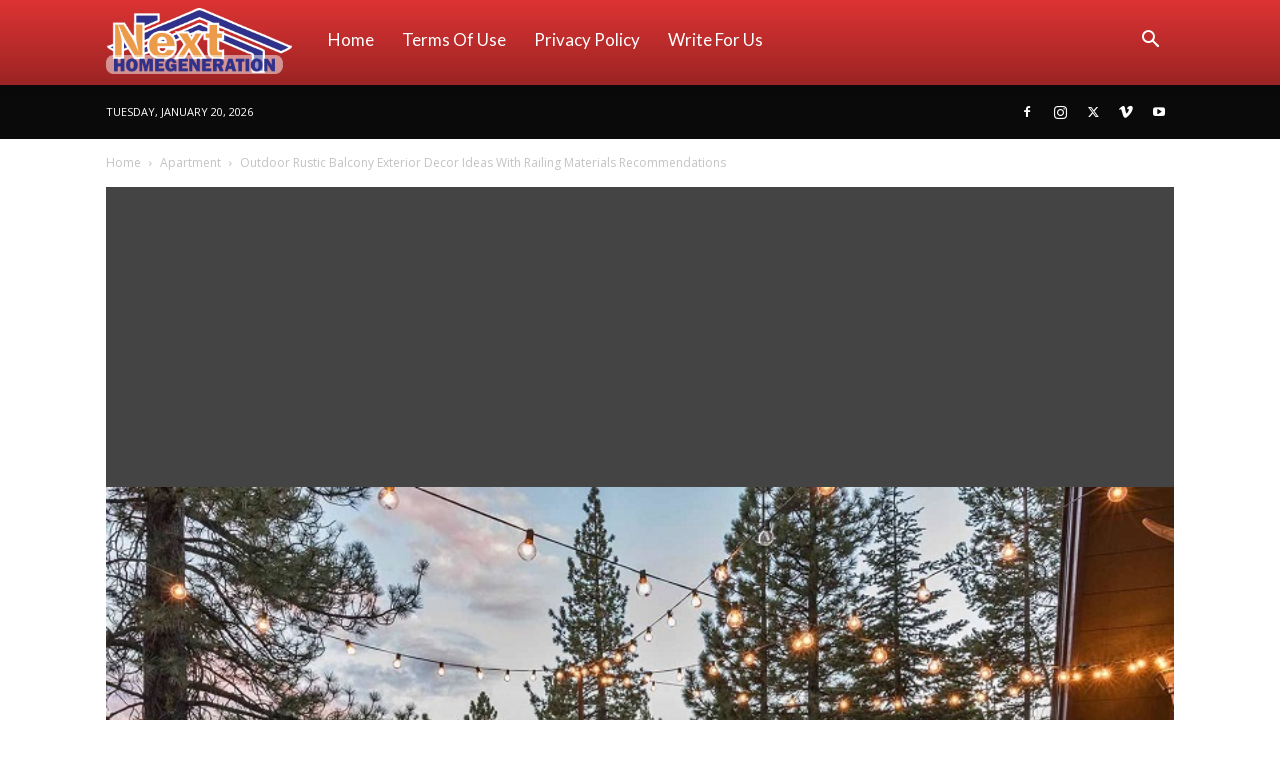

--- FILE ---
content_type: text/html; charset=utf-8
request_url: https://www.google.com/recaptcha/api2/aframe
body_size: 245
content:
<!DOCTYPE HTML><html><head><meta http-equiv="content-type" content="text/html; charset=UTF-8"></head><body><script nonce="QtAclTl20aCOectnGOevtA">/** Anti-fraud and anti-abuse applications only. See google.com/recaptcha */ try{var clients={'sodar':'https://pagead2.googlesyndication.com/pagead/sodar?'};window.addEventListener("message",function(a){try{if(a.source===window.parent){var b=JSON.parse(a.data);var c=clients[b['id']];if(c){var d=document.createElement('img');d.src=c+b['params']+'&rc='+(localStorage.getItem("rc::a")?sessionStorage.getItem("rc::b"):"");window.document.body.appendChild(d);sessionStorage.setItem("rc::e",parseInt(sessionStorage.getItem("rc::e")||0)+1);localStorage.setItem("rc::h",'1768933491397');}}}catch(b){}});window.parent.postMessage("_grecaptcha_ready", "*");}catch(b){}</script></body></html>